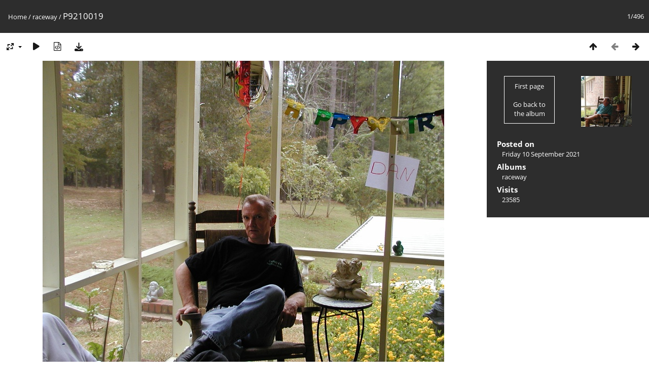

--- FILE ---
content_type: text/html; charset=utf-8
request_url: http://cowetaraceway.com/picture.php?/499/category/1
body_size: 2823
content:
<!DOCTYPE html>
<html lang=en dir=ltr>
<head>
<title>P9210019</title>
<link rel="shortcut icon" type="image/x-icon" href="themes/default/icon/favicon.ico">
<link rel="stylesheet" type="text/css" href="themes/modus/css/open-sans/open-sans.css"> <link rel="stylesheet" type="text/css" href="_data/combined/1xg14rk.css">   <link rel=canonical href="picture.php?/499">
<meta name=viewport content="width=device-width,initial-scale=1">
<script>if(document.documentElement.offsetWidth>1270)document.documentElement.className='wide'</script>

<meta name="generator" content="Piwigo (aka PWG), see piwigo.org">

<meta name="description" content="P9210019 - P9210019.JPG">


</head>

<body id=thePicturePage class="section-categories category-1 image-499 " data-infos='{"section":"categories","category_id":"1","image_id":"499"}'>

<div id="content">



<div class=titrePage id=imageHeaderBar><div class="imageNumber">1/496</div>
	<div class="browsePath">
		<a href="/">Home</a> / <a href="index.php?/category/1">raceway</a><span class="browsePathSeparator"> / </span><h2>P9210019</h2>
	</div>
</div>

<div id="imageToolBar">

<div class="navigationButtons">
<a href="index.php?/category/1" title="Thumbnails" class="pwg-state-default pwg-button"><span class="pwg-icon pwg-icon-arrow-n"></span><span class="pwg-button-text">Thumbnails</span></a><span class="pwg-state-disabled pwg-button"><span class="pwg-icon pwg-icon-arrow-w"></span><span class="pwg-button-text">Previous</span></span><a href="picture.php?/498/category/1" title="Next :  ED " class="pwg-state-default pwg-button pwg-button-icon-right"><span class="pwg-icon pwg-icon-arrow-e"></span><span class="pwg-button-text">Next</span></a></div>

<div class=actionButtonsWrapper><a id=imageActionsSwitch class=pwg-button><span class="pwg-icon pwg-icon-ellipsis"></span></a><div class="actionButtons">
<a id="derivativeSwitchLink" title="Photo sizes" class="pwg-state-default pwg-button" rel="nofollow"><span class="pwg-icon pwg-icon-sizes"></span><span class="pwg-button-text">Photo sizes</span></a><div id="derivativeSwitchBox" class="switchBox"><div class="switchBoxTitle">Photo sizes</div><span class="switchCheck" id="derivativeChecked2small" style="visibility:hidden">&#x2714; </span><a href="javascript:changeImgSrc('_data/i/upload/2021/09/10/20210910075935-2b8fae1d-2s.jpg','2small','2small')">XXS - tiny<span class="derivativeSizeDetails"> (240 x 180)</span></a><br><span class="switchCheck" id="derivativeCheckedxsmall" style="visibility:hidden">&#x2714; </span><a href="javascript:changeImgSrc('_data/i/upload/2021/09/10/20210910075935-2b8fae1d-xs.jpg','xsmall','xsmall')">XS - extra small<span class="derivativeSizeDetails"> (432 x 324)</span></a><br><span class="switchCheck" id="derivativeCheckedsmall" style="visibility:hidden">&#x2714; </span><a href="javascript:changeImgSrc('_data/i/upload/2021/09/10/20210910075935-2b8fae1d-sm.jpg','small','small')">S - small<span class="derivativeSizeDetails"> (576 x 432)</span></a><br><span class="switchCheck" id="derivativeCheckedmedium">&#x2714; </span><a href="javascript:changeImgSrc('_data/i/upload/2021/09/10/20210910075935-2b8fae1d-me.jpg','medium','medium')">M - medium<span class="derivativeSizeDetails"> (792 x 594)</span></a><br><span class="switchCheck" id="derivativeCheckedlarge" style="visibility:hidden">&#x2714; </span><a href="javascript:changeImgSrc('_data/i/upload/2021/09/10/20210910075935-2b8fae1d-la.jpg','large','large')">L - large<span class="derivativeSizeDetails"> (1008 x 756)</span></a><br><span class="switchCheck" id="derivativeCheckedxlarge" style="visibility:hidden">&#x2714; </span><a href="javascript:changeImgSrc('_data/i/upload/2021/09/10/20210910075935-2b8fae1d-xl.jpg','xlarge','xlarge')">XL - extra large<span class="derivativeSizeDetails"> (1224 x 918)</span></a><br><span class="switchCheck" id="derivativeCheckedOriginal" style="visibility:hidden">&#x2714; </span><a href="javascript:changeImgSrc('./upload/2021/09/10/20210910075935-2b8fae1d.jpg','xxlarge','Original')">Original<span class="derivativeSizeDetails"> (1600 x 1200)</span></a><br></div>
<a href="picture.php?/499/category/1&amp;slideshow=" title="slideshow" class="pwg-state-default pwg-button" rel="nofollow"><span class="pwg-icon pwg-icon-slideshow"></span><span class="pwg-button-text">slideshow</span></a><a href="picture.php?/499/category/1&amp;metadata" title="Show file metadata" class="pwg-state-default pwg-button" rel="nofollow"><span class="pwg-icon pwg-icon-camera-info"></span><span class="pwg-button-text">Show file metadata</span></a><a id="downloadSwitchLink" href="action.php?id=499&amp;part=e&amp;download" title="Download this file" class="pwg-state-default pwg-button" rel="nofollow"><span class="pwg-icon pwg-icon-save"></span><span class="pwg-button-text">download</span></a> </div></div>
</div>
<div id="theImageAndInfos">
<div id="theImage">


<noscript><img src="_data/i/upload/2021/09/10/20210910075935-2b8fae1d-me.jpg" width="792" height="594" alt="P9210019.JPG" id="theMainImage" usemap="#mapmedium" title="P9210019 - P9210019.JPG" itemprop=contentURL></noscript>

  <img class="file-ext-jpg path-ext-jpg" src="_data/i/upload/2021/09/10/20210910075935-2b8fae1d-me.jpg"width="792" height="594" alt="P9210019.JPG" id="theMainImage" usemap="#mapmedium" title="P9210019 - P9210019.JPG">
  

<map name="map2small"><area shape=rect coords="60,0,179,45" href="index.php?/category/1" title="Thumbnails" alt="Thumbnails"><area shape=rect coords="180,0,240,180" href="picture.php?/498/category/1" title="Next :  ED " alt=" ED "></map><map name="mapxsmall"><area shape=rect coords="108,0,322,81" href="index.php?/category/1" title="Thumbnails" alt="Thumbnails"><area shape=rect coords="324,0,432,324" href="picture.php?/498/category/1" title="Next :  ED " alt=" ED "></map><map name="mapsmall"><area shape=rect coords="144,0,429,108" href="index.php?/category/1" title="Thumbnails" alt="Thumbnails"><area shape=rect coords="433,0,576,432" href="picture.php?/498/category/1" title="Next :  ED " alt=" ED "></map><map name="mapmedium"><area shape=rect coords="198,0,591,148" href="index.php?/category/1" title="Thumbnails" alt="Thumbnails"><area shape=rect coords="595,0,792,594" href="picture.php?/498/category/1" title="Next :  ED " alt=" ED "></map><map name="maplarge"><area shape=rect coords="252,0,752,189" href="index.php?/category/1" title="Thumbnails" alt="Thumbnails"><area shape=rect coords="757,0,1008,756" href="picture.php?/498/category/1" title="Next :  ED " alt=" ED "></map><map name="mapxlarge"><area shape=rect coords="306,0,913,229" href="index.php?/category/1" title="Thumbnails" alt="Thumbnails"><area shape=rect coords="920,0,1224,918" href="picture.php?/498/category/1" title="Next :  ED " alt=" ED "></map><map name="mapOriginal"><area shape=rect coords="400,0,1194,300" href="index.php?/category/1" title="Thumbnails" alt="Thumbnails"><area shape=rect coords="1203,0,1600,1200" href="picture.php?/498/category/1" title="Next :  ED " alt=" ED "></map>


</div><div id="infoSwitcher"></div><div id="imageInfos">
	<div class="navThumbs">
			<a class="navThumb" id="linkPrev" href="index.php?/category/1" title="Thumbnails">
				<div class="thumbHover">First page<br><br>Go back to the album</div>
			</a>
			<a class="navThumb" id="linkNext" href="picture.php?/498/category/1" title="Next :  ED " rel="next">
				<span class="thumbHover nextThumbHover"></span>
				<img class="" src="_data/i/upload/2021/09/10/20210910075926-e381b35b-sq.jpg" alt=" ED ">
			</a>
	</div>

<dl id="standard" class="imageInfoTable">
<div id="datepost" class="imageInfo"><dt>Posted on</dt><dd><a href="index.php?/posted-monthly-list-2021-09-10" rel="nofollow">Friday 10 September 2021</a></dd></div><div id="Categories" class="imageInfo"><dt>Albums</dt><dd><ul><li><a href="index.php?/category/1">raceway</a></li></ul></dd></div><div id="Visits" class="imageInfo"><dt>Visits</dt><dd>23585</dd></div>

</dl>

</div>
</div>


</div>
<div id="copyright">
	Powered by	<a href="https://piwigo.org">Piwigo</a>
	
<script type="text/javascript" src="_data/combined/1hsg7ww.js"></script>
<script type="text/javascript">//<![CDATA[

RVAS = {
derivatives: [
{w:240,h:180,url:'_data/i/upload/2021/09/10/20210910075935-2b8fae1d-2s.jpg',type:'2small'},{w:432,h:324,url:'_data/i/upload/2021/09/10/20210910075935-2b8fae1d-xs.jpg',type:'xsmall'},{w:576,h:432,url:'_data/i/upload/2021/09/10/20210910075935-2b8fae1d-sm.jpg',type:'small'},{w:792,h:594,url:'_data/i/upload/2021/09/10/20210910075935-2b8fae1d-me.jpg',type:'medium'},{w:1008,h:756,url:'_data/i/upload/2021/09/10/20210910075935-2b8fae1d-la.jpg',type:'large'},{w:1224,h:918,url:'_data/i/upload/2021/09/10/20210910075935-2b8fae1d-xl.jpg',type:'xlarge'},{w:1600,h:1200,url:'./upload/2021/09/10/20210910075935-2b8fae1d.jpg',type:'Original'}],
cp: '/'
}
rvas_choose();
document.onkeydown = function(e){e=e||window.event;if (e.altKey) return true;var target=e.target||e.srcElement;if (target && target.type) return true;	var keyCode=e.keyCode||e.which, docElem=document.documentElement, url;switch(keyCode){case 63235: case 39: if (e.ctrlKey || docElem.scrollLeft==docElem.scrollWidth-docElem.clientWidth)url="picture.php?/498/category/1"; break;case 35: if (e.ctrlKey)url="picture.php?/1/category/1"; break;case 38: if (e.ctrlKey)url="index.php?/category/1"; break;}if (url) {window.location=url.replace("&amp;","&"); return false;}return true;}
function changeImgSrc(url,typeSave,typeMap)
{
	var theImg = document.getElementById("theMainImage");
	if (theImg)
	{
		theImg.removeAttribute("width");theImg.removeAttribute("height");
		theImg.src = url;
		theImg.useMap = "#map"+typeMap;
	}
	jQuery('#derivativeSwitchBox .switchCheck').css('visibility','hidden');
	jQuery('#derivativeChecked'+typeMap).css('visibility','visible');
	document.cookie = 'picture_deriv='+typeSave+';path=/';
}
(window.SwitchBox=window.SwitchBox||[]).push("#derivativeSwitchLink", "#derivativeSwitchBox");
//]]></script>
<script type="text/javascript">
(function() {
var s,after = document.getElementsByTagName('script')[document.getElementsByTagName('script').length-1];
s=document.createElement('script'); s.type='text/javascript'; s.async=true; s.src='_data/combined/jpc4d9.js';
after = after.parentNode.insertBefore(s, after);
})();
</script>
</div></body>
</html>